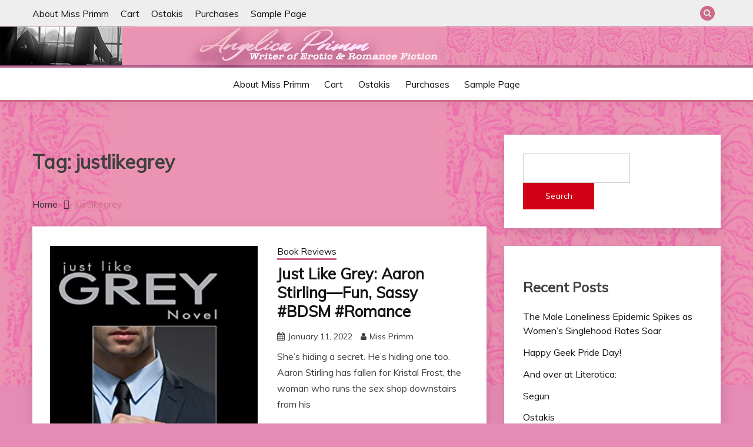

--- FILE ---
content_type: text/html; charset=UTF-8
request_url: https://missprimm.com/tag/justlikegrey/
body_size: 10070
content:
<!doctype html>
<html lang="en-US">
<head>
	<meta charset="UTF-8">
	<meta name="viewport" content="width=device-width, initial-scale=1">
	<link rel="profile" href="https://gmpg.org/xfn/11">

	<title>justlikegrey &#8211; Miss Primm</title>
<meta name='robots' content='max-image-preview:large' />
	<style>img:is([sizes="auto" i], [sizes^="auto," i]) { contain-intrinsic-size: 3000px 1500px }</style>
	<link rel='dns-prefetch' href='//fonts.googleapis.com' />
<link rel="alternate" type="application/rss+xml" title="Miss Primm &raquo; Feed" href="https://missprimm.com/feed/" />
<link rel="alternate" type="application/rss+xml" title="Miss Primm &raquo; Comments Feed" href="https://missprimm.com/comments/feed/" />
<link rel="alternate" type="application/rss+xml" title="Miss Primm &raquo; justlikegrey Tag Feed" href="https://missprimm.com/tag/justlikegrey/feed/" />
		<!-- This site uses the Google Analytics by MonsterInsights plugin v9.9.0 - Using Analytics tracking - https://www.monsterinsights.com/ -->
		<!-- Note: MonsterInsights is not currently configured on this site. The site owner needs to authenticate with Google Analytics in the MonsterInsights settings panel. -->
					<!-- No tracking code set -->
				<!-- / Google Analytics by MonsterInsights -->
		<script>
window._wpemojiSettings = {"baseUrl":"https:\/\/s.w.org\/images\/core\/emoji\/16.0.1\/72x72\/","ext":".png","svgUrl":"https:\/\/s.w.org\/images\/core\/emoji\/16.0.1\/svg\/","svgExt":".svg","source":{"concatemoji":"https:\/\/missprimm.com\/wp-includes\/js\/wp-emoji-release.min.js?ver=6.8.3"}};
/*! This file is auto-generated */
!function(s,n){var o,i,e;function c(e){try{var t={supportTests:e,timestamp:(new Date).valueOf()};sessionStorage.setItem(o,JSON.stringify(t))}catch(e){}}function p(e,t,n){e.clearRect(0,0,e.canvas.width,e.canvas.height),e.fillText(t,0,0);var t=new Uint32Array(e.getImageData(0,0,e.canvas.width,e.canvas.height).data),a=(e.clearRect(0,0,e.canvas.width,e.canvas.height),e.fillText(n,0,0),new Uint32Array(e.getImageData(0,0,e.canvas.width,e.canvas.height).data));return t.every(function(e,t){return e===a[t]})}function u(e,t){e.clearRect(0,0,e.canvas.width,e.canvas.height),e.fillText(t,0,0);for(var n=e.getImageData(16,16,1,1),a=0;a<n.data.length;a++)if(0!==n.data[a])return!1;return!0}function f(e,t,n,a){switch(t){case"flag":return n(e,"\ud83c\udff3\ufe0f\u200d\u26a7\ufe0f","\ud83c\udff3\ufe0f\u200b\u26a7\ufe0f")?!1:!n(e,"\ud83c\udde8\ud83c\uddf6","\ud83c\udde8\u200b\ud83c\uddf6")&&!n(e,"\ud83c\udff4\udb40\udc67\udb40\udc62\udb40\udc65\udb40\udc6e\udb40\udc67\udb40\udc7f","\ud83c\udff4\u200b\udb40\udc67\u200b\udb40\udc62\u200b\udb40\udc65\u200b\udb40\udc6e\u200b\udb40\udc67\u200b\udb40\udc7f");case"emoji":return!a(e,"\ud83e\udedf")}return!1}function g(e,t,n,a){var r="undefined"!=typeof WorkerGlobalScope&&self instanceof WorkerGlobalScope?new OffscreenCanvas(300,150):s.createElement("canvas"),o=r.getContext("2d",{willReadFrequently:!0}),i=(o.textBaseline="top",o.font="600 32px Arial",{});return e.forEach(function(e){i[e]=t(o,e,n,a)}),i}function t(e){var t=s.createElement("script");t.src=e,t.defer=!0,s.head.appendChild(t)}"undefined"!=typeof Promise&&(o="wpEmojiSettingsSupports",i=["flag","emoji"],n.supports={everything:!0,everythingExceptFlag:!0},e=new Promise(function(e){s.addEventListener("DOMContentLoaded",e,{once:!0})}),new Promise(function(t){var n=function(){try{var e=JSON.parse(sessionStorage.getItem(o));if("object"==typeof e&&"number"==typeof e.timestamp&&(new Date).valueOf()<e.timestamp+604800&&"object"==typeof e.supportTests)return e.supportTests}catch(e){}return null}();if(!n){if("undefined"!=typeof Worker&&"undefined"!=typeof OffscreenCanvas&&"undefined"!=typeof URL&&URL.createObjectURL&&"undefined"!=typeof Blob)try{var e="postMessage("+g.toString()+"("+[JSON.stringify(i),f.toString(),p.toString(),u.toString()].join(",")+"));",a=new Blob([e],{type:"text/javascript"}),r=new Worker(URL.createObjectURL(a),{name:"wpTestEmojiSupports"});return void(r.onmessage=function(e){c(n=e.data),r.terminate(),t(n)})}catch(e){}c(n=g(i,f,p,u))}t(n)}).then(function(e){for(var t in e)n.supports[t]=e[t],n.supports.everything=n.supports.everything&&n.supports[t],"flag"!==t&&(n.supports.everythingExceptFlag=n.supports.everythingExceptFlag&&n.supports[t]);n.supports.everythingExceptFlag=n.supports.everythingExceptFlag&&!n.supports.flag,n.DOMReady=!1,n.readyCallback=function(){n.DOMReady=!0}}).then(function(){return e}).then(function(){var e;n.supports.everything||(n.readyCallback(),(e=n.source||{}).concatemoji?t(e.concatemoji):e.wpemoji&&e.twemoji&&(t(e.twemoji),t(e.wpemoji)))}))}((window,document),window._wpemojiSettings);
</script>

<style id='wp-emoji-styles-inline-css'>

	img.wp-smiley, img.emoji {
		display: inline !important;
		border: none !important;
		box-shadow: none !important;
		height: 1em !important;
		width: 1em !important;
		margin: 0 0.07em !important;
		vertical-align: -0.1em !important;
		background: none !important;
		padding: 0 !important;
	}
</style>
<link rel='stylesheet' id='goodrev-styles-css' href='https://missprimm.com/wp-content/plugins/goodreviews/goodreviews.css?ver=6.8.3' media='all' />
<link rel='stylesheet' id='dashicons-css' href='https://missprimm.com/wp-includes/css/dashicons.min.css?ver=6.8.3' media='all' />
<link rel='stylesheet' id='mbp-frontend-style-css' href='https://missprimm.com/wp-content/plugins/mybookprogress/css/frontend.css?ver=1.0.7' media='all' />
<link rel='stylesheet' id='Muli:400,300italic,300-css' href='//fonts.googleapis.com/css?family=Muli%3A400%2C300italic%2C300&#038;ver=6.8.3' media='all' />
<link rel='stylesheet' id='font-awesome-css' href='https://missprimm.com/wp-content/themes/fairy/candidthemes/assets/framework/Font-Awesome/css/font-awesome.min.css?ver=1.2.9' media='all' />
<link rel='stylesheet' id='slick-css' href='https://missprimm.com/wp-content/themes/fairy/candidthemes/assets/framework/slick/slick.css?ver=1.2.9' media='all' />
<link rel='stylesheet' id='slick-theme-css' href='https://missprimm.com/wp-content/themes/fairy/candidthemes/assets/framework/slick/slick-theme.css?ver=1.2.9' media='all' />
<link rel='stylesheet' id='fairy-style-css' href='https://missprimm.com/wp-content/themes/fairy/style.css?ver=1.2.9' media='all' />
<style id='fairy-style-inline-css'>
.primary-color, p a, h1 a, h2 a, h3 a, h4 a, h5 a, .author-title a, figure a, table a, span a, strong a, li a, h1 a, .btn-primary-border, .main-navigation #primary-menu > li > a:hover, .widget-area .widget a:hover, .widget-area .widget a:focus, .card-bg-image .card_body a:hover, .main-navigation #primary-menu > li.focus > a, .card-blog-post .category-label-group a:hover, .card_title a:hover, .card-blog-post .entry-meta a:hover, .site-title a:visited, .post-navigation .nav-links > * a:hover, .post-navigation .nav-links > * a:focus, .wp-block-button.is-style-outline .wp-block-button__link, .error-404-title, .ct-dark-mode a:hover, .ct-dark-mode .widget ul li a:hover, .ct-dark-mode .widget-area .widget ul li a:hover, .ct-dark-mode .post-navigation .nav-links > * a, .ct-dark-mode .author-wrapper .author-title a, .ct-dark-mode .wp-calendar-nav a, .site-footer a:hover, .top-header-toggle-btn, .woocommerce ul.products li.product .woocommerce-loop-category__title:hover, .woocommerce ul.products li.product .woocommerce-loop-product__title:hover, .woocommerce ul.products li.product h3:hover, .entry-content dl a, .entry-content table a, .entry-content ul a, .breadcrumb-trail .trial-items a:hover, .breadcrumbs ul a:hover, .breadcrumb-trail .trial-items .trial-end a, .breadcrumbs ul li:last-child a, .comment-list .comment .comment-body a, .comment-list .comment .comment-body .comment-metadata a.comment-edit-link { color: #ce6987; }.primary-bg, .btn-primary, .main-navigation ul ul a, #secondary .widget .widget-title:after, .search-form .search-submit, .category-label-group a:after, .posts-navigation .nav-links a, .category-label-group.bg-label a, .wp-block-button__link, .wp-block-button.is-style-outline .wp-block-button__link:hover, button, input[type="button"], input[type="reset"], input[type="submit"], .pagination .page-numbers.current, .pagination .page-numbers:hover, table #today, .tagcloud .tag-cloud-link:hover, .footer-go-to-top, .woocommerce ul.products li.product .button,
.woocommerce #respond input#submit.alt, .woocommerce a.button.alt, .woocommerce button.button.alt, .woocommerce input.button.alt,
.woocommerce #respond input#submit.alt.disabled, .woocommerce #respond input#submit.alt.disabled:hover, .woocommerce #respond input#submit.alt:disabled, .woocommerce #respond input#submit.alt:disabled:hover, .woocommerce #respond input#submit.alt:disabled[disabled], .woocommerce #respond input#submit.alt:disabled[disabled]:hover, .woocommerce a.button.alt.disabled, .woocommerce a.button.alt.disabled:hover, .woocommerce a.button.alt:disabled, .woocommerce a.button.alt:disabled:hover, .woocommerce a.button.alt:disabled[disabled], .woocommerce a.button.alt:disabled[disabled]:hover, .woocommerce button.button.alt.disabled, .woocommerce button.button.alt.disabled:hover, .woocommerce button.button.alt:disabled, .woocommerce button.button.alt:disabled:hover, .woocommerce button.button.alt:disabled[disabled], .woocommerce button.button.alt:disabled[disabled]:hover, .woocommerce input.button.alt.disabled, .woocommerce input.button.alt.disabled:hover, .woocommerce input.button.alt:disabled, .woocommerce input.button.alt:disabled:hover, .woocommerce input.button.alt:disabled[disabled], .woocommerce input.button.alt:disabled[disabled]:hover, .woocommerce .widget_price_filter .ui-slider .ui-slider-range, .woocommerce .widget_price_filter .ui-slider .ui-slider-handle, .fairy-menu-social li a[href*="mailto:"] { background-color: #ce6987; }.primary-border, .btn-primary-border, .site-header-v2,.wp-block-button.is-style-outline .wp-block-button__link, .site-header-bottom { border-color: #ce6987; }a:focus, button.slick-arrow:focus, input[type=text]:focus, input[type=email]:focus, input[type=password]:focus, input[type=search]:focus, input[type=file]:focus, input[type=number]:focus, input[type=datetime]:focus, input[type=url]:focus, select:focus, textarea:focus { outline-color: #ce6987; }.entry-content a { text-decoration-color: #ce6987; }.post-thumbnail a:focus img, .card_media a:focus img, article.sticky .card-blog-post { border-color: #ce6987; }.site-title, .site-title a, h1.site-title a, p.site-title a,  .site-title a:visited { color: #blank; }.site-description { color: #1c00ff; }
                    .card-bg-image:after, .card-bg-image.card-promo .card_media a:after{
                    background-image: linear-gradient(45deg, rgba(209, 0, 20, 0.5), rgba(0, 0, 0, 0.5));
                    }
                    
                    .entry-content a{
                   text-decoration: underline;
                    }
                    body, button, input, select, optgroup, textarea { font-family: 'Muli'; }h1, h2, h3, h4, h5, h6, .entry-content h1 { font-family: 'Muli'; }
</style>
<link rel='stylesheet' id='mbp-style-pack-css-css' href='https://missprimm.com/wp-content/plugins/mybookprogress/styles/minimalist/style.css?ver=1.0.7.1.1.0' media='all' />
<script src="https://missprimm.com/wp-includes/js/jquery/jquery.min.js?ver=3.7.1" id="jquery-core-js"></script>
<script src="https://missprimm.com/wp-includes/js/jquery/jquery-migrate.min.js?ver=3.4.1" id="jquery-migrate-js"></script>
<script src="https://missprimm.com/wp-content/plugins/mybookprogress/js/frontend.js?ver=1.0.7" id="mbp-frontend-script-js"></script>
<script src="https://missprimm.com/wp-content/plugins/mybookprogress/styles/minimalist/style.js?ver=1.0.7.1.1.0" id="mbp-style-pack-js-js"></script>
<link rel="https://api.w.org/" href="https://missprimm.com/wp-json/" /><link rel="alternate" title="JSON" type="application/json" href="https://missprimm.com/wp-json/wp/v2/tags/265" /><link rel="EditURI" type="application/rsd+xml" title="RSD" href="https://missprimm.com/xmlrpc.php?rsd" />
<meta name="generator" content="WordPress 6.8.3" />
	<script type="text/javascript">
		window.ajaxurl = "https://missprimm.com/wp-admin/admin-ajax.php";
	</script>
		<style type="text/css">
					.site-title,
			.site-description {
				position: absolute;
				clip: rect(1px, 1px, 1px, 1px);
				}
					</style>
		<style id="custom-background-css">
body.custom-background { background-color: #e58bb5; background-image: url("https://missprimm.com/wp-content/uploads/2014/08/PinkwithAngels1-1.jpg"); background-position: left center; background-size: contain; background-repeat: no-repeat; background-attachment: fixed; }
</style>
	</head>

<body class="archive tag tag-justlikegrey tag-265 custom-background wp-embed-responsive wp-theme-fairy hfeed ct-sticky-sidebar fairy-fontawesome-version-4">
<div id="page" class="site">
        <a class="skip-link screen-reader-text" href="#content">Skip to content</a>
            <section class="search-section">
            <div class="container">
                <button class="close-btn"><i class="fa fa-times"></i></button>
                <form role="search" method="get" class="search-form" action="https://missprimm.com/">
				<label>
					<span class="screen-reader-text">Search for:</span>
					<input type="search" class="search-field" placeholder="Search &hellip;" value="" name="s" />
				</label>
				<input type="submit" class="search-submit" value="Search" />
			</form>            </div>
        </section>
            <header id="masthead" class="site-header text-center site-header-v2">
                            <section class="site-header-topbar">
                    <a href="#" class="top-header-toggle-btn">
                        <i class="fa fa-chevron-down" aria-hidden="true"></i>
                    </a>
                    <div class="container">
                        <div class="row">
                            <div class="col col-sm-2-3 col-md-2-3 col-lg-2-4">
                                        <nav class="site-header-top-nav">
            <ul class="site-header-top-menu"><li class="page_item page-item-45"><a href="https://missprimm.com/about-miss-primm/">About Miss Primm</a></li>
<li class="page_item page-item-293"><a href="https://missprimm.com/cart/">Cart</a></li>
<li class="page_item page-item-255"><a href="https://missprimm.com/ostakis/">Ostakis</a></li>
<li class="page_item page-item-294"><a href="https://missprimm.com/purchases/">Purchases</a></li>
<li class="page_item page-item-2"><a href="https://missprimm.com/sample-page/">Sample Page</a></li>
</ul>
        </nav>
                                </div>
                            <div class="col col-sm-1-3 col-md-1-3 col-lg-1-4">
                                <div class="fairy-menu-social topbar-flex-grid">
                                            <button class="search-toggle"><i class="fa fa-search"></i></button>
                                    </div>
                            </div>
                        </div>
                    </div>
                </section>
            
        <div id="site-nav-wrap">
            <section id="site-navigation" class="site-header-top header-main-bar"  style="background-image: url(https://missprimm.com/wp-content/uploads/2022/01/cropped-Final-Miss-Primm-Header.png);" >
                <div class="container">
                    <div class="row">
                        <div class="col-1-1">
                                    <div class="site-branding">
                            <p class="site-title"><a href="https://missprimm.com/" rel="home">Miss Primm</a></p>
                            <p class="site-description">Writer of Erotic and Romance Fiction</p>
                    </div><!-- .site-branding -->

        <button id="menu-toggle-button" class="menu-toggle" aria-controls="primary-menu" aria-expanded="false">
            <span class="line"></span>
            <span class="line"></span>
            <span class="line"></span>
        </button>
                            </div>

                    </div>
                </div>
            </section>

            <section class="site-header-bottom">
                <div class="container">
                            <nav class="main-navigation">
            <ul id="primary-menu" class="nav navbar-nav nav-menu justify-content-center">
                <li class="page_item page-item-45"><a href="https://missprimm.com/about-miss-primm/">About Miss Primm</a></li>
<li class="page_item page-item-293"><a href="https://missprimm.com/cart/">Cart</a></li>
<li class="page_item page-item-255"><a href="https://missprimm.com/ostakis/">Ostakis</a></li>
<li class="page_item page-item-294"><a href="https://missprimm.com/purchases/">Purchases</a></li>
<li class="page_item page-item-2"><a href="https://missprimm.com/sample-page/">Sample Page</a></li>
                <button class="close_nav"><i class="fa fa-times"></i></button>
            </ul>
        </nav><!-- #site-navigation -->

                </div>
            </section>
        </div>
            </header><!-- #masthead -->
    <div id="content" class="site-content">
<main class="site-main">
    <section class="blog-list-section archive-list-section sec-spacing">
        <div class="container">
                        <div class="row ">
                <div id="primary" class="col-1-1 col-md-2-3">
                    <div class="page-header">
                        <h1 class="page-title">Tag: <span>justlikegrey</span></h1>                    </div><!-- .page-header -->
                                    <div class="fairy-breadcrumb-wrapper">
                    <div class='breadcrumbs init-animate clearfix'><div id='fairy-breadcrumbs' class='clearfix'><div role="navigation" aria-label="Breadcrumbs" class="breadcrumb-trail breadcrumbs" itemprop="breadcrumb"><ul class="trail-items" itemscope itemtype="http://schema.org/BreadcrumbList"><meta name="numberOfItems" content="2" /><meta name="itemListOrder" content="Ascending" /><li itemprop="itemListElement" itemscope itemtype="http://schema.org/ListItem" class="trail-item trail-begin"><a href="https://missprimm.com/" rel="home" itemprop="item"><span itemprop="name">Home</span></a><meta itemprop="position" content="1" /></li><li itemprop="itemListElement" itemscope itemtype="http://schema.org/ListItem" class="trail-item trail-end"><a href="https://missprimm.com/tag/justlikegrey/" itemprop="item"><span itemprop="name">justlikegrey</span></a><meta itemprop="position" content="2" /></li></ul></div></div></div>                </div>
                                                            <div class="fairy-content-area ">


                            
<article id="post-410" class="post-410 post type-post status-publish format-standard has-post-thumbnail hentry category-book-reviews tag-bdsm tag-dom tag-dominant tag-dominantsubmissive tag-justlikegrey tag-leatherworks tag-naughty tag-submissive tag-submissive-woman">
    <!-- 
        for full single column card layout add [.card-full-width] class 
        for reverse align for figure and card_body add [.reverse-row] class in .card-blog-post
    -->
        <div class="card card-blog-post ">
                    <figure class="post-thumbnail card_media">
                <a href="https://missprimm.com/2022/01/11/just-like-grey-aaron-stirling-fun-sassy-bdsm-romance/">
                    <img width="464" height="692" src="https://missprimm.com/wp-content/uploads/2022/01/Screen-Shot-2022-01-10-at-11.19.04-AM.png" class="attachment-post-thumbnail size-post-thumbnail wp-post-image" alt="" decoding="async" fetchpriority="high" srcset="https://missprimm.com/wp-content/uploads/2022/01/Screen-Shot-2022-01-10-at-11.19.04-AM.png 464w, https://missprimm.com/wp-content/uploads/2022/01/Screen-Shot-2022-01-10-at-11.19.04-AM-201x300.png 201w, https://missprimm.com/wp-content/uploads/2022/01/Screen-Shot-2022-01-10-at-11.19.04-AM-200x298.png 200w" sizes="(max-width: 464px) 100vw, 464px" />                </a>
            </figure>
                    <div class="card_body">
            <!-- To have a background category link add [.bg-label] in category-label-group class -->
            <div>
            <div class="category-label-group"><span class="cat-links"><a class="ct-cat-item-5" href="https://missprimm.com/category/book-reviews/"  rel="category tag">Book Reviews</a> </span></div><h2 class="card_title"><a href="https://missprimm.com/2022/01/11/just-like-grey-aaron-stirling-fun-sassy-bdsm-romance/" rel="bookmark">Just Like Grey: Aaron Stirling—Fun, Sassy #BDSM #Romance</a></h2>                            <div class="entry-meta">
                    <span class="posted-on"><i class="fa fa-calendar"></i><a href="https://missprimm.com/2022/01/11/just-like-grey-aaron-stirling-fun-sassy-bdsm-romance/" rel="bookmark"><time class="entry-date published" datetime="2022-01-11T18:12:19+00:00">January 11, 2022</time><time class="updated" datetime="2022-01-11T18:12:22+00:00">January 11, 2022</time></a></span><span class="byline"> <span class="author vcard"><i class="fa fa-user"></i><a class="url fn n" href="https://missprimm.com/author/miss-primm/">Miss Primm</a></span></span>                </div><!-- .entry-meta -->
                        </div>
            <div>
            <div class="entry-content">
                <p>She’s hiding a secret. He’s hiding one too. Aaron Stirling has fallen for Kristal Frost, the woman who runs the sex shop downstairs from his</p>
            </div>
                            <a href="https://missprimm.com/2022/01/11/just-like-grey-aaron-stirling-fun-sassy-bdsm-romance/" class="btn btn-primary">
                    Read More                </a>
                            </div>


        </div>
    </div>


    <!--<footer class="entry-footer">
			</footer>--><!-- .entry-footer -->
</article><!-- #post-410 -->
                        </div>
                                    </div>
                                    <div id="secondary" class="col-12 col-md-1-3 col-lg-1-3">
                        
<aside class="widget-area">
	<section id="block-2" class="widget widget_block widget_search"><form role="search" method="get" action="https://missprimm.com/" class="wp-block-search__button-outside wp-block-search__text-button wp-block-search"    ><label class="wp-block-search__label" for="wp-block-search__input-1" >Search</label><div class="wp-block-search__inside-wrapper " ><input class="wp-block-search__input" id="wp-block-search__input-1" placeholder="" value="" type="search" name="s" required /><button aria-label="Search" class="wp-block-search__button wp-element-button" type="submit" >Search</button></div></form></section><section id="block-3" class="widget widget_block"><div class="wp-block-group"><div class="wp-block-group__inner-container is-layout-flow wp-block-group-is-layout-flow"><h2 class="wp-block-heading">Recent Posts</h2><ul class="wp-block-latest-posts__list wp-block-latest-posts"><li><a class="wp-block-latest-posts__post-title" href="https://missprimm.com/2025/04/17/as-more-women-opt-out-of-unequal-relationships-theyre-finding-peace-purpose-and-power-while-men-are-left-wondering-what-happened/">The Male Loneliness Epidemic Spikes as Women&#8217;s Singlehood Rates Soar</a></li>
<li><a class="wp-block-latest-posts__post-title" href="https://missprimm.com/2023/05/25/happy-geek-pride-day/">Happy Geek Pride Day!</a></li>
<li><a class="wp-block-latest-posts__post-title" href="https://missprimm.com/2023/04/20/and-over-at-literotica/">And over at Literotica:</a></li>
<li><a class="wp-block-latest-posts__post-title" href="https://missprimm.com/2023/04/15/segun/">Segun</a></li>
<li><a class="wp-block-latest-posts__post-title" href="https://missprimm.com/2023/04/14/ostakis/">Ostakis</a></li>
</ul></div></div></section><section id="block-4" class="widget widget_block"><div class="wp-block-group"><div class="wp-block-group__inner-container is-layout-flow wp-block-group-is-layout-flow"><h2 class="wp-block-heading">Recent Comments</h2><ol class="wp-block-latest-comments"><li class="wp-block-latest-comments__comment"><article><footer class="wp-block-latest-comments__comment-meta"><a class="wp-block-latest-comments__comment-author" href="https://kayelleallen.com">Kayelle Allen</a> on <a class="wp-block-latest-comments__comment-link" href="https://missprimm.com/2022/01/17/kayelle-allens-crystal-clear-truth/#comment-30">Kayelle Allen&#8217;s Crystal Clear Truth</a></footer></article></li><li class="wp-block-latest-comments__comment"><article><footer class="wp-block-latest-comments__comment-meta"><a class="wp-block-latest-comments__comment-author" href="http://missprimm.com">Miss Primm</a> on <a class="wp-block-latest-comments__comment-link" href="https://missprimm.com/2019/02/26/chapter-one-book-excerpt-ostakis/#comment-25">Chapter one&#8211;#book #excerpt: #Ostakis</a></footer></article></li><li class="wp-block-latest-comments__comment"><article><footer class="wp-block-latest-comments__comment-meta"><span class="wp-block-latest-comments__comment-author">rudenugly</span> on <a class="wp-block-latest-comments__comment-link" href="https://missprimm.com/2019/02/26/chapter-one-book-excerpt-ostakis/#comment-24">Chapter one&#8211;#book #excerpt: #Ostakis</a></footer></article></li><li class="wp-block-latest-comments__comment"><article><footer class="wp-block-latest-comments__comment-meta"><a class="wp-block-latest-comments__comment-author" href="http://missprimm.com">Miss Primm</a> on <a class="wp-block-latest-comments__comment-link" href="https://missprimm.com/2018/02/26/guest-post-kayelle-allen-bringer-of-chaos-forged-in-fire/#comment-23">Guest Post: Kayelle Allen &#038; Bringer of Chaos-Forged in Fire</a></footer></article></li><li class="wp-block-latest-comments__comment"><article><footer class="wp-block-latest-comments__comment-meta"><a class="wp-block-latest-comments__comment-author" href="http://kayelleallen.com/">Kayelle Allen</a> on <a class="wp-block-latest-comments__comment-link" href="https://missprimm.com/2018/02/26/guest-post-kayelle-allen-bringer-of-chaos-forged-in-fire/#comment-22">Guest Post: Kayelle Allen &#038; Bringer of Chaos-Forged in Fire</a></footer></article></li></ol></div></div></section><section id="block-5" class="widget widget_block"><div class="wp-block-group"><div class="wp-block-group__inner-container is-layout-flow wp-block-group-is-layout-flow"><h2 class="wp-block-heading">Archives</h2><ul class="wp-block-archives-list wp-block-archives">	<li><a href='https://missprimm.com/2025/04/'>April 2025</a></li>
	<li><a href='https://missprimm.com/2023/05/'>May 2023</a></li>
	<li><a href='https://missprimm.com/2023/04/'>April 2023</a></li>
	<li><a href='https://missprimm.com/2022/08/'>August 2022</a></li>
	<li><a href='https://missprimm.com/2022/01/'>January 2022</a></li>
	<li><a href='https://missprimm.com/2019/12/'>December 2019</a></li>
	<li><a href='https://missprimm.com/2019/07/'>July 2019</a></li>
	<li><a href='https://missprimm.com/2019/06/'>June 2019</a></li>
	<li><a href='https://missprimm.com/2019/05/'>May 2019</a></li>
	<li><a href='https://missprimm.com/2019/03/'>March 2019</a></li>
	<li><a href='https://missprimm.com/2019/02/'>February 2019</a></li>
	<li><a href='https://missprimm.com/2019/01/'>January 2019</a></li>
	<li><a href='https://missprimm.com/2018/02/'>February 2018</a></li>
	<li><a href='https://missprimm.com/2018/01/'>January 2018</a></li>
	<li><a href='https://missprimm.com/2017/11/'>November 2017</a></li>
	<li><a href='https://missprimm.com/2017/08/'>August 2017</a></li>
	<li><a href='https://missprimm.com/2016/03/'>March 2016</a></li>
	<li><a href='https://missprimm.com/2015/09/'>September 2015</a></li>
	<li><a href='https://missprimm.com/2015/08/'>August 2015</a></li>
	<li><a href='https://missprimm.com/2015/06/'>June 2015</a></li>
	<li><a href='https://missprimm.com/2015/03/'>March 2015</a></li>
	<li><a href='https://missprimm.com/2014/08/'>August 2014</a></li>
</ul></div></div></section><section id="block-6" class="widget widget_block"><div class="wp-block-group"><div class="wp-block-group__inner-container is-layout-flow wp-block-group-is-layout-flow"><h2 class="wp-block-heading">Categories</h2><ul class="wp-block-categories-list wp-block-categories">	<li class="cat-item cat-item-2"><a href="https://missprimm.com/category/author-interview/">Author Interview</a>
</li>
	<li class="cat-item cat-item-3"><a href="https://missprimm.com/category/blog-promotion/">Blog Promotion</a>
</li>
	<li class="cat-item cat-item-288"><a href="https://missprimm.com/category/book-preview/">Book Preview</a>
</li>
	<li class="cat-item cat-item-4"><a href="https://missprimm.com/category/book-promotion/">Book Promotion</a>
</li>
	<li class="cat-item cat-item-5"><a href="https://missprimm.com/category/book-reviews/">Book Reviews</a>
</li>
	<li class="cat-item cat-item-303"><a href="https://missprimm.com/category/books/">Books</a>
</li>
	<li class="cat-item cat-item-6"><a href="https://missprimm.com/category/editorial/">Editorial</a>
</li>
	<li class="cat-item cat-item-7"><a href="https://missprimm.com/category/ghostwriting/">Ghostwriting</a>
</li>
	<li class="cat-item cat-item-8"><a href="https://missprimm.com/category/guest-post/">Guest Post</a>
</li>
	<li class="cat-item cat-item-9"><a href="https://missprimm.com/category/modern-sex/">Modern Sex</a>
</li>
	<li class="cat-item cat-item-313"><a href="https://missprimm.com/category/relationships/">Relationships</a>
</li>
	<li class="cat-item cat-item-10"><a href="https://missprimm.com/category/sexscopes/">Sexscopes</a>
</li>
	<li class="cat-item cat-item-11"><a href="https://missprimm.com/category/the-business-of-writing/">The Business of Writing</a>
</li>
	<li class="cat-item cat-item-12"><a href="https://missprimm.com/category/the-craft-of-writing/">The Craft of Writing</a>
</li>
	<li class="cat-item cat-item-1"><a href="https://missprimm.com/category/uncategorized/">Uncategorized</a>
</li>
</ul></div></div></section></aside><!-- #secondary -->
                    </div>
                            </div>
        </div>

    </section>

</main><!-- #main -->

</div> <!-- #content -->

	<footer id="colophon" class="site-footer">
                    <section class="site-footer-top">
                <div class="container">
                    <div class="row">
                                                    <div class="col-12 col-sm-1-1 col-md-1-3">
                                <section id="goodreviews-reviews-2" class="widget goodreviews-reviews"><div id="goodreviews-output"><div id="goodreviews-error">You must allow GoodReviews to display Goodreads.com links on your site in order to use this plugin. Please review the GoodReviews Settings page.</div></div></section>                            </div>
                                                </div>
                </div>
            </section>
            		<section class="site-footer-bottom">
			<div class="container">
                <div class="fairy-menu-social">
                                    </div>
                            <div class="site-reserved text-center">
                All Rights Reserved 2022.            </div>
                <div class="site-info text-center">
            <a href="https://wordpress.org/">
                Proudly powered by WordPress            </a>
            <span class="sep"> | </span>
            Theme: Fairy by <a href="http://www.candidthemes.com/">Candid Themes</a>.        </div><!-- .site-info -->
    			</div>
		</section>
	</footer><!-- #colophon -->
</div><!-- #page -->

            <a href="javascript:void(0);" class="footer-go-to-top go-to-top"><i class="fa fa-long-arrow-up"></i></a>
        <script type="speculationrules">
{"prefetch":[{"source":"document","where":{"and":[{"href_matches":"\/*"},{"not":{"href_matches":["\/wp-*.php","\/wp-admin\/*","\/wp-content\/uploads\/*","\/wp-content\/*","\/wp-content\/plugins\/*","\/wp-content\/themes\/fairy\/*","\/*\\?(.+)"]}},{"not":{"selector_matches":"a[rel~=\"nofollow\"]"}},{"not":{"selector_matches":".no-prefetch, .no-prefetch a"}}]},"eagerness":"conservative"}]}
</script>
<script src="https://missprimm.com/wp-content/themes/fairy/js/navigation.js?ver=1.2.9" id="fairy-navigation-js"></script>
<script src="https://missprimm.com/wp-content/themes/fairy/candidthemes/assets/custom/js/theia-sticky-sidebar.js?ver=1.2.9" id="theia-sticky-sidebar-js"></script>
<script src="https://missprimm.com/wp-content/themes/fairy/candidthemes/assets/framework/slick/slick.js?ver=1.2.9" id="slick-js"></script>
<script src="https://missprimm.com/wp-includes/js/imagesloaded.min.js?ver=5.0.0" id="imagesloaded-js"></script>
<script src="https://missprimm.com/wp-includes/js/masonry.min.js?ver=4.2.2" id="masonry-js"></script>
<script src="https://missprimm.com/wp-content/themes/fairy/candidthemes/assets/custom/js/custom.js?ver=1.2.9" id="fairy-custom-js-js"></script>

</body>
</html>


<!-- Page cached by LiteSpeed Cache 7.6.2 on 2026-01-24 22:20:26 -->

--- FILE ---
content_type: text/css
request_url: https://missprimm.com/wp-content/plugins/goodreviews/goodreviews.css?ver=6.8.3
body_size: 1465
content:
/* goodreviews.css is part of the GoodReviews plugin for WordPress
 * 
 * This file is distributed as part of the GoodReviews plugin for WordPress
 * and is not intended to be used apart from that package. You can download
 * the entire GoodReviews plugin from the WordPress plugin repository at
 * http://wordpress.org/plugins/goodreviews/
 */

/* 
 * Copyright 2011-2014	James R. Hanback, Jr.  (email : james@jameshanback.com)
 * 
 * This program is free software; you can redistribute it and/or modify
 * it under the terms of the GNU General Public License as published by
 * the Free Software Foundation; either version 3 of the License, or
 * (at your option) any later version.
 * 
 * This program is distributed in the hope that it will be useful,
 * but WITHOUT ANY WARRANTY; without even the implied warranty of
 * MERCHANTABILITY or FITNESS FOR A PARTICULAR PURPOSE.  See the
 * GNU General Public License for more details.
 * 
 * You should have received a copy of the GNU General Public License
 * along with this program; if not, write to the Free Software
 * Foundation, Inc., 51 Franklin St, Fifth Floor, Boston, MA  02110-1301  USA
 */
 
#goodreviews-data .star-rating .star-full:before {
   content: "\f155";
}
 
#goodreviews-data .star-rating .star-half:before {
   content: "\f459";
}
 
#goodreviews-data .star-rating .star-empty:before {
   content: "\f154";
}
 
#goodreviews-data .star-rating .star {
   color: #000;
   display: inline-block;
   font-family: dashicons;
   font-size: 20px;
   font-style: normal;
   font-weight: 400;
   height: 20px;
   line-height: 1;
   text-align: center;
   text-decoration: inherit;
   vertical-align: top;
   width: 20px;
}

#goodreviews-div {
   display: block;
   width: 565px;
   float: none;
}
#goodreviews-div a {
   color:#382110;
}
#the_iframe {
    width: 100%;
    height: 90%;
    border: none;
}
.goodreviews-label {
   color:#382110;
   font-family: georgia, serif;
   font-size: 16px;
}
#goodreviews-bookinfo {
   position:relative;
   display: block;
   margin: 0;
   padding: 0;
   width: 70%;
   height: 400px;
   float: left;
   z-index:1;
}
#goodreviews-cover {
  display: block;
  background-color: transparent;
  float: left;
  width: 55px;
  padding: 5px;
  border: none;
}
#goodreviews-cover.large {
  display: block;
  background-color: transparent;
  float: left;
  width: 115px;
  padding: 5px;
  border: none;
}
#goodreviews-data {
  display: block;
  border: none;
  margin: 0;
  padding-left: 5px;
  padding-right: 5px;
  font-family: georgia, serif;
  font-size: 12px;
  line-height: 1.5em;
  height: 400px;
  overflow: scroll;
}
#goodreviews-data a,
#goodreviews-data a:hover,
#goodreviews-data a:visited,
#goodreviews-data a:active {
  text-decoration: underline;
}
.goodreviews-based {
  font-size: 9px;
  line-height: 1em;
}
.goodreviews-booklist {
  border-top: solid 1px #382110;
  border-bottom: solid 1px #382110;
  background-color: #fff;
  padding: 0px;
  margin: 0;
  list-style: none;
}
#goodreviews-buybook {
   position: relative;
   display: block;
   background-color:#fff;
   margin: 0;
   padding: 0;
   border-top: solid 1px #382110;
   border-bottom: solid 1px #382110;
   width: 30%;
   height: 400px;
   float: left;
   overflow: scroll;
   z-index:1;
}
#grauthorimage {
   display: block;
   margin: 0;
   padding: 0;
}
.goodreviews-buylist {
  display: block;
  margin: 0;
  padding: 5px;
  list-style: none;
}
.goodreviews-buylist li {
  display: block;
  font-family: georgia, serif;
  font-size: 12px;
  line-height: 1.5em;
}
.goodreviews-buylist li a,
.goodreviews-buylist li a:hover,
.goodreviews-buylist li a:active,
.goodreviews-buylist li a:visited {
  text-decoration: underline;
}
.goodreviews-clear {
  float:none;
  clear:both;
}
.goodreviews-credit,
.goodreviews-creditl,
.goodreviews-creditl a,
.goodreviews-credit a {
  position: relative;
  font-size: 11px;
  text-decoration: none; 
  font-family: verdana, arial, helvetica, sans-serif; 
  text-align: right;
  top: 0px;
  margin: 0px;
  padding: 0px;
}
.goodreviews-credit a:hover {
  text-decoration: underline;
}
.goodreviews-creditl a:hover {
  text-decoration: underline;
}
.goodreviews-star {
   color: #000;
   font-size: 12pt;
}
#goodreads-widget { 
  font-family: georgia, serif; 
  width: 565px;
  padding: 18px 0; 
} 
#goodreads-widget h1 { 
  font-weight:normal; 
  font-size: 16px; 
  border-bottom: 1px solid #BBB596; 
  margin-bottom: 0; 
} 
#goodreads-widget a { 
  text-decoration: none; 
  color:#660; 
} 
#goodreads-widget iframe { 
  border: none;
} 
#goodreads-widget a:hover { 
  text-decoration: underline; 
} 
#goodreads-widget a:active { 
  color:#660; 
} 
#gr_footer { 
  width: 100%; 
  border-top: 1px solid #BBB596; 
  text-align: right; 
} 
#goodreads-widget .gr_branding { 
  color: #382110; 
  font-size: 11px; 
  text-decoration: none; 
  font-family: verdana, arial, helvetica, sans-serif; 
} 
.gr_reviews_container {
  font-family: arial,helvetica,sans-serif;
}
.gr_review_container {
  font-size: 13px;
  border-bottom: 1px solid #ddd;
  color: #000;
  word-wrap: break-word;
  padding: 9px 0 8px; 
}
.gr_review_by a {
  font-weight: bold;
}
.gr_separator {
  color: #aaa;
}
.gr_review_text {
  width: 100%;
  font-family: arial,helvetica,sans-serif;
  padding-top: 9px;
}
.gr_rating {
  color: #000;
}
.gr_reviews_showing {
  padding: 18px 0;
  float: left;
  width: 100%;
}
.gr_write_review_button {
  float: left;
  font-weight: bold;
}
.gr_reviews_showing span {
  color: #555;
  font-size: 11px;
  line-height: 18px;
  float: right;
}
span.gr_write_review_explanation {
  float: left;
  color: #999;
  margin-left: 10px;
}
.gr_more_link {
  font-weight: bold;
}
.gr_pagination{
  text-align: center;
}
.gr_write_review_button {
  display: inline-block;
  zoom: 1; /* ie */
  *display: inline; /* ie */
  color: #222;
  font-weight: bold;
  padding: 3px 8px;
  margin-top: -4px;
  text-shadow: 0 1px 1px #fff;
  border: 1px solid #907164;
  -moz-border-radius: 5px;
  border-radius: 5px;
  -moz-box-shadow: #ddd 0px 3px 3px;
  box-shadow: #ddd 0px 3px 3px;
  font-family: arial,helvetica,sans-serif;
  background-color:#F5F5EA;
  background: -moz-linear-gradient(top, #F5F5EA, #D4CEB9);
  background: -webkit-gradient(linear, center top, center bottom, from(#F5F5EA), to(#D4CEB9));
  outline: 0;
  white-space: nowrap;
}
.gr_write_review_button:hover {
  color: #000;
  text-decoration: none;
  cursor: pointer;
  background-color: #E5DEC8;
  background: -moz-linear-gradient(top, #F9F9F0, #E5DEC8);
  background: -webkit-gradient(linear, center top, center bottom, from(#fff), to(#E5DEC8));
}